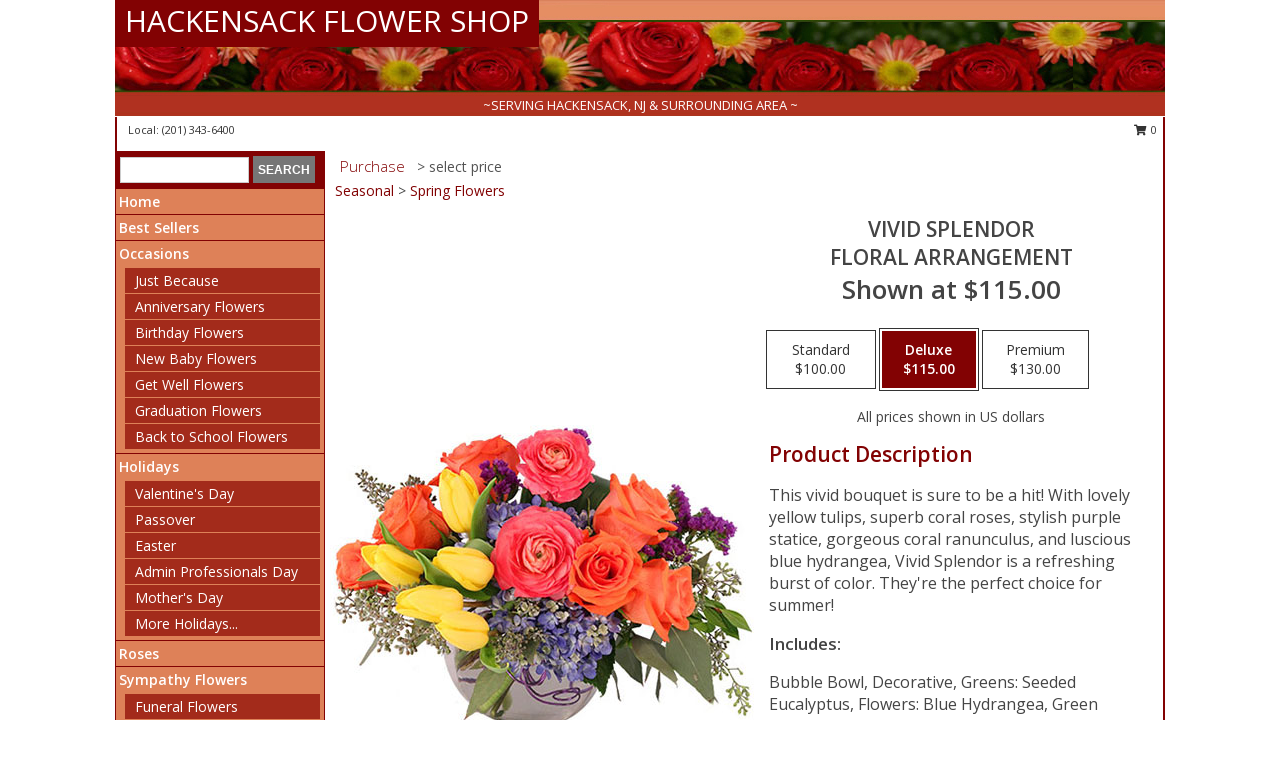

--- FILE ---
content_type: text/html; charset=UTF-8
request_url: https://www.hackensackfloristinc.com/product/va92319/vivid-splendor
body_size: 13283
content:
		<!DOCTYPE html>
		<html xmlns="http://www.w3.org/1999/xhtml" xml:lang="en" lang="en" xmlns:fb="http://www.facebook.com/2008/fbml">
		<head>
			<title>Vivid Splendor Floral Arrangement in Hackensack, NJ - HACKENSACK FLOWER SHOP</title>
            <meta http-equiv="Content-Type" content="text/html; charset=UTF-8" />
            <meta name="description" content = "This vivid bouquet is sure to be a hit! With lovely yellow tulips, superb coral roses, stylish purple statice, gorgeous coral ranunculus, and luscious blue hydrangea, Vivid Splendor is a refreshing burst of color. They&#039;re the perfect choice for summer!  Order Vivid Splendor Floral Arrangement from HACKENSACK FLOWER SHOP - Hackensack, NJ Florist &amp; Flower Shop." />
            <meta name="keywords" content = "HACKENSACK FLOWER SHOP, Vivid Splendor Floral Arrangement, Hackensack, NJ, New Jersey" />

            <meta property="og:title" content="HACKENSACK FLOWER SHOP" />
            <meta property="og:description" content="This vivid bouquet is sure to be a hit! With lovely yellow tulips, superb coral roses, stylish purple statice, gorgeous coral ranunculus, and luscious blue hydrangea, Vivid Splendor is a refreshing burst of color. They&#039;re the perfect choice for summer!  Order Vivid Splendor Floral Arrangement from HACKENSACK FLOWER SHOP - Hackensack, NJ Florist &amp; Flower Shop." />
            <meta property="og:type" content="company" />
            <meta property="og:url" content="https://www.hackensackfloristinc.com/product/va92319/vivid-splendor" />
            <meta property="og:site_name" content="HACKENSACK FLOWER SHOP" >
            <meta property="og:image" content="https://cdn.myfsn.com/flowerdatabase/v/vivid-splendor-floral-arrangement-VA92319.425.jpg">
            <meta property="og:image:secure_url" content="https://cdn.myfsn.com/flowerdatabase/v/vivid-splendor-floral-arrangement-VA92319.425.jpg" >
            <meta property="fb:admins" content="1379470747" />
            <meta name="viewport" content="width=device-width, initial-scale=1">
            <link rel="apple-touch-icon" href="https://cdn.myfsn.com/myfsn/images/touch-icons/apple-touch-icon.png" />
            <link rel="apple-touch-icon" sizes="120x120" href="https://cdn.myfsn.com/myfsn/images/touch-icons/apple-touch-icon-120x120.png" />
            <link rel="apple-touch-icon" sizes="152x152" href="https://cdn.myfsn.com/myfsn/images/touch-icons/apple-touch-icon-152x152.png" />
            <link rel="apple-touch-icon" sizes="167x167" href="https://cdn.myfsn.com/myfsn/images/touch-icons/apple-touch-icon-167x167.png" />
            <link rel="apple-touch-icon" sizes="180x180" href="https://cdn.myfsn.com/myfsn/images/touch-icons/apple-touch-icon-180x180.png" />
            <link rel="icon" sizes="192x192" href="https://cdn.myfsn.com/myfsn/images/touch-icons/touch-icon-192x192.png">
			<link href="https://fonts.googleapis.com/css?family=Open+Sans:300,400,600&display=swap" rel="stylesheet" media="print" onload="this.media='all'; this.onload=null;" type="text/css">
			<link href="https://cdn.myfsn.com/js/jquery/slicknav/slicknav.min.css" rel="stylesheet" media="print" onload="this.media='all'; this.onload=null;" type="text/css">
			<link href="https://cdn.myfsn.com/js/jquery/jquery-ui-1.13.1-myfsn/jquery-ui.min.css" rel="stylesheet" media="print" onload="this.media='all'; this.onload=null;" type="text/css">
			<link href="https://cdn.myfsn.com/css/myfsn/base.css?v=191" rel="stylesheet" type="text/css">
			            <link rel="stylesheet" href="https://cdnjs.cloudflare.com/ajax/libs/font-awesome/5.15.4/css/all.min.css" media="print" onload="this.media='all'; this.onload=null;" type="text/css" integrity="sha384-DyZ88mC6Up2uqS4h/KRgHuoeGwBcD4Ng9SiP4dIRy0EXTlnuz47vAwmeGwVChigm" crossorigin="anonymous">
            <link href="https://cdn.myfsn.com/css/myfsn/templates/standard/standard.css.php?v=191&color=peach" rel="stylesheet" type="text/css" />            <link href="https://cdn.myfsn.com/css/myfsn/stylesMobile.css.php?v=191&solidColor1=535353&solidColor2=535353&pattern=florish-bg.png&multiColor=0&color=peach&template=standardTemplate" rel="stylesheet" type="text/css" media="(max-width: 974px)">

            <link rel="stylesheet" href="https://cdn.myfsn.com/js/myfsn/front-end-dist/assets/layout-classic-Cq4XolPY.css" />
<link rel="modulepreload" href="https://cdn.myfsn.com/js/myfsn/front-end-dist/assets/layout-classic-V2NgZUhd.js" />
<script type="module" src="https://cdn.myfsn.com/js/myfsn/front-end-dist/assets/layout-classic-V2NgZUhd.js"></script>

            			<link rel="canonical" href="" />
			<script type="text/javascript" src="https://cdn.myfsn.com/js/jquery/jquery-3.6.0.min.js"></script>
                            <script type="text/javascript" src="https://cdn.myfsn.com/js/jquery/jquery-migrate-3.3.2.min.js"></script>
            
            <script defer type="text/javascript" src="https://cdn.myfsn.com/js/jquery/jquery-ui-1.13.1-myfsn/jquery-ui.min.js"></script>
            <script> jQuery.noConflict(); $j = jQuery; </script>
            <script>
                var _gaq = _gaq || [];
            </script>

			<script type="text/javascript" src="https://cdn.myfsn.com/js/jquery/slicknav/jquery.slicknav.min.js"></script>
			<script defer type="text/javascript" src="https://cdn.myfsn.com/js/myfsnProductInfo.js?v=191"></script>

        <!-- Upgraded to XHR based Google Analytics Code -->
                <script async src="https://www.googletagmanager.com/gtag/js?id=G-X78SNSC4SV"></script>
        <script>
            window.dataLayer = window.dataLayer || [];
            function gtag(){dataLayer.push(arguments);}
            gtag('js', new Date());

                            gtag('config', 'G-X78SNSC4SV');
                                gtag('config', 'G-EMLZ5PGJB1');
                        </script>
                    <script>
				function toggleHolidays(){
					$j(".hiddenHoliday").toggle();
				}
				
				function ping_url(a) {
					try { $j.ajax({ url: a, type: 'POST' }); }
					catch(ex) { }
					return true;
				}
				
				$j(function(){
					$j(".cartCount").append($j(".shoppingCartLink>a").text());
				});

			</script>
            <script type="text/javascript">
    (function(c,l,a,r,i,t,y){
        c[a]=c[a]||function(){(c[a].q=c[a].q||[]).push(arguments)};
        t=l.createElement(r);t.async=1;t.src="https://www.clarity.ms/tag/"+i;
        y=l.getElementsByTagName(r)[0];y.parentNode.insertBefore(t,y);
    })(window, document, "clarity", "script", "mmqrp9kiei");
</script>            <script type="application/ld+json">{"@context":"https:\/\/schema.org","@type":"LocalBusiness","@id":"https:\/\/www.hackensackfloristinc.com","name":"HACKENSACK FLOWER SHOP","telephone":"2013436400","email":"teaneckflowers@gmail.com","url":"https:\/\/www.hackensackfloristinc.com","priceRange":"35 - 700","address":{"@type":"PostalAddress","addressLocality":"Hackensack","addressRegion":"NJ","postalCode":"07601","addressCountry":"USA"},"image":"https:\/\/cdn.atwilltech.com\/myfsn\/images\/touch-icons\/touch-icon-192x192.png","openingHoursSpecification":[{"@type":"OpeningHoursSpecification","dayOfWeek":"Monday","opens":"10:00:00","closes":"17:30:00"},{"@type":"OpeningHoursSpecification","dayOfWeek":"Tuesday","opens":"10:00:00","closes":"17:30:00"},{"@type":"OpeningHoursSpecification","dayOfWeek":"Wednesday","opens":"10:00:00","closes":"17:30:00"},{"@type":"OpeningHoursSpecification","dayOfWeek":"Thursday","opens":"10:00:00","closes":"17:30:00"},{"@type":"OpeningHoursSpecification","dayOfWeek":"Friday","opens":"10:00:00","closes":"17:30:00"},{"@type":"OpeningHoursSpecification","dayOfWeek":"Saturday","opens":"10:00:00","closes":"16:30:00"},{"@type":"OpeningHoursSpecification","dayOfWeek":"Sunday","opens":"10:00:00","closes":"14:30:00"}],"specialOpeningHoursSpecification":[],"sameAs":["https:\/\/www.facebook.com\/HackensackFlowerShop","https:\/\/goo.gl\/maps\/9tFVigj7AsWP4sAB7","https:\/\/www.yelp.com\/biz\/hackensack-flower-shop-hackensack?osq=hackensack+flower"],"areaServed":{"@type":"Place","name":["Bogota","East Rutherford","Elmwood Park","Fair Lawn","Hackensack","Hasbrouck Heights","Lodi","Maywood","Paramus","River Edge","Rochelle Park"]}}</script>            <script type="application/ld+json">{"@context":"https:\/\/schema.org","@type":"Service","serviceType":"Website Only","provider":{"@type":"LocalBusiness","@id":"https:\/\/www.hackensackfloristinc.com"}}</script>            <script type="application/ld+json">{"@context":"https:\/\/schema.org","@type":"BreadcrumbList","name":"Site Map","itemListElement":[{"@type":"ListItem","position":1,"item":{"name":"Home","@id":"https:\/\/www.hackensackfloristinc.com\/"}},{"@type":"ListItem","position":2,"item":{"name":"Best Sellers","@id":"https:\/\/www.hackensackfloristinc.com\/best-sellers.php"}},{"@type":"ListItem","position":3,"item":{"name":"Occasions","@id":"https:\/\/www.hackensackfloristinc.com\/all_occasions.php"}},{"@type":"ListItem","position":4,"item":{"name":"Just Because","@id":"https:\/\/www.hackensackfloristinc.com\/any_occasion.php"}},{"@type":"ListItem","position":5,"item":{"name":"Anniversary Flowers","@id":"https:\/\/www.hackensackfloristinc.com\/anniversary.php"}},{"@type":"ListItem","position":6,"item":{"name":"Birthday Flowers","@id":"https:\/\/www.hackensackfloristinc.com\/birthday.php"}},{"@type":"ListItem","position":7,"item":{"name":"New Baby Flowers","@id":"https:\/\/www.hackensackfloristinc.com\/new_baby.php"}},{"@type":"ListItem","position":8,"item":{"name":"Get Well Flowers","@id":"https:\/\/www.hackensackfloristinc.com\/get_well.php"}},{"@type":"ListItem","position":9,"item":{"name":"Graduation Flowers","@id":"https:\/\/www.hackensackfloristinc.com\/graduation-flowers"}},{"@type":"ListItem","position":10,"item":{"name":"Back to School Flowers","@id":"https:\/\/www.hackensackfloristinc.com\/back-to-school-flowers"}},{"@type":"ListItem","position":11,"item":{"name":"Holidays","@id":"https:\/\/www.hackensackfloristinc.com\/holidays.php"}},{"@type":"ListItem","position":12,"item":{"name":"Valentine's Day","@id":"https:\/\/www.hackensackfloristinc.com\/valentines-day-flowers.php"}},{"@type":"ListItem","position":13,"item":{"name":"Passover","@id":"https:\/\/www.hackensackfloristinc.com\/passover.php"}},{"@type":"ListItem","position":14,"item":{"name":"Easter","@id":"https:\/\/www.hackensackfloristinc.com\/easter-flowers.php"}},{"@type":"ListItem","position":15,"item":{"name":"Admin Professionals Day","@id":"https:\/\/www.hackensackfloristinc.com\/admin-professionals-day-flowers.php"}},{"@type":"ListItem","position":16,"item":{"name":"Mother's Day","@id":"https:\/\/www.hackensackfloristinc.com\/mothers-day-flowers.php"}},{"@type":"ListItem","position":17,"item":{"name":"Father's Day","@id":"https:\/\/www.hackensackfloristinc.com\/fathers-day-flowers.php"}},{"@type":"ListItem","position":18,"item":{"name":"Rosh Hashanah","@id":"https:\/\/www.hackensackfloristinc.com\/rosh-hashanah.php"}},{"@type":"ListItem","position":19,"item":{"name":"Grandparents Day","@id":"https:\/\/www.hackensackfloristinc.com\/grandparents-day-flowers.php"}},{"@type":"ListItem","position":20,"item":{"name":"Thanksgiving (CAN)","@id":"https:\/\/www.hackensackfloristinc.com\/thanksgiving-flowers-can.php"}},{"@type":"ListItem","position":21,"item":{"name":"National Boss Day","@id":"https:\/\/www.hackensackfloristinc.com\/national-boss-day"}},{"@type":"ListItem","position":22,"item":{"name":"Sweetest Day","@id":"https:\/\/www.hackensackfloristinc.com\/holidays.php\/sweetest-day"}},{"@type":"ListItem","position":23,"item":{"name":"Halloween","@id":"https:\/\/www.hackensackfloristinc.com\/halloween-flowers.php"}},{"@type":"ListItem","position":24,"item":{"name":"Thanksgiving (USA)","@id":"https:\/\/www.hackensackfloristinc.com\/thanksgiving-flowers-usa.php"}},{"@type":"ListItem","position":25,"item":{"name":"Hanukkah","@id":"https:\/\/www.hackensackfloristinc.com\/hanukkah.php"}},{"@type":"ListItem","position":26,"item":{"name":"Christmas","@id":"https:\/\/www.hackensackfloristinc.com\/christmas-flowers.php"}},{"@type":"ListItem","position":27,"item":{"name":"Roses","@id":"https:\/\/www.hackensackfloristinc.com\/roses.php"}},{"@type":"ListItem","position":28,"item":{"name":"Sympathy Flowers","@id":"https:\/\/www.hackensackfloristinc.com\/sympathy-flowers"}},{"@type":"ListItem","position":29,"item":{"name":"Funeral Flowers","@id":"https:\/\/www.hackensackfloristinc.com\/sympathy.php"}},{"@type":"ListItem","position":30,"item":{"name":"Standing Sprays & Wreaths","@id":"https:\/\/www.hackensackfloristinc.com\/sympathy-flowers\/standing-sprays"}},{"@type":"ListItem","position":31,"item":{"name":"Casket Flowers","@id":"https:\/\/www.hackensackfloristinc.com\/sympathy-flowers\/casket-flowers"}},{"@type":"ListItem","position":32,"item":{"name":"Sympathy Arrangements","@id":"https:\/\/www.hackensackfloristinc.com\/sympathy-flowers\/sympathy-arrangements"}},{"@type":"ListItem","position":33,"item":{"name":"Cremation and Memorial","@id":"https:\/\/www.hackensackfloristinc.com\/sympathy-flowers\/cremation-and-memorial"}},{"@type":"ListItem","position":34,"item":{"name":"For The Home","@id":"https:\/\/www.hackensackfloristinc.com\/sympathy-flowers\/for-the-home"}},{"@type":"ListItem","position":35,"item":{"name":"Seasonal","@id":"https:\/\/www.hackensackfloristinc.com\/seasonal.php"}},{"@type":"ListItem","position":36,"item":{"name":"Winter Flowers","@id":"https:\/\/www.hackensackfloristinc.com\/winter-flowers.php"}},{"@type":"ListItem","position":37,"item":{"name":"Spring Flowers","@id":"https:\/\/www.hackensackfloristinc.com\/spring-flowers.php"}},{"@type":"ListItem","position":38,"item":{"name":"Summer Flowers","@id":"https:\/\/www.hackensackfloristinc.com\/summer-flowers.php"}},{"@type":"ListItem","position":39,"item":{"name":"Fall Flowers","@id":"https:\/\/www.hackensackfloristinc.com\/fall-flowers.php"}},{"@type":"ListItem","position":40,"item":{"name":"Plants","@id":"https:\/\/www.hackensackfloristinc.com\/plants.php"}},{"@type":"ListItem","position":41,"item":{"name":"Modern\/Tropical Designs","@id":"https:\/\/www.hackensackfloristinc.com\/high-styles"}},{"@type":"ListItem","position":42,"item":{"name":"Gift Baskets","@id":"https:\/\/www.hackensackfloristinc.com\/gift-baskets"}},{"@type":"ListItem","position":43,"item":{"name":"Wedding Flowers","@id":"https:\/\/www.hackensackfloristinc.com\/wedding-flowers"}},{"@type":"ListItem","position":44,"item":{"name":"Wedding Bouquets","@id":"https:\/\/www.hackensackfloristinc.com\/wedding-bouquets"}},{"@type":"ListItem","position":45,"item":{"name":"Wedding Party Flowers","@id":"https:\/\/www.hackensackfloristinc.com\/wedding-party-flowers"}},{"@type":"ListItem","position":46,"item":{"name":"Reception Flowers","@id":"https:\/\/www.hackensackfloristinc.com\/reception-flowers"}},{"@type":"ListItem","position":47,"item":{"name":"Ceremony Flowers","@id":"https:\/\/www.hackensackfloristinc.com\/ceremony-flowers"}},{"@type":"ListItem","position":48,"item":{"name":"Patriotic Flowers","@id":"https:\/\/www.hackensackfloristinc.com\/patriotic-flowers"}},{"@type":"ListItem","position":49,"item":{"name":"Prom Flowers","@id":"https:\/\/www.hackensackfloristinc.com\/prom-flowers"}},{"@type":"ListItem","position":50,"item":{"name":"Corsages","@id":"https:\/\/www.hackensackfloristinc.com\/prom-flowers\/corsages"}},{"@type":"ListItem","position":51,"item":{"name":"Boutonnieres","@id":"https:\/\/www.hackensackfloristinc.com\/prom-flowers\/boutonnieres"}},{"@type":"ListItem","position":52,"item":{"name":"Hairpieces & Handheld Bouquets","@id":"https:\/\/www.hackensackfloristinc.com\/prom-flowers\/hairpieces-handheld-bouquets"}},{"@type":"ListItem","position":53,"item":{"name":"En Espa\u00f1ol","@id":"https:\/\/www.hackensackfloristinc.com\/en-espanol.php"}},{"@type":"ListItem","position":54,"item":{"name":"Love & Romance","@id":"https:\/\/www.hackensackfloristinc.com\/love-romance"}},{"@type":"ListItem","position":55,"item":{"name":"About Us","@id":"https:\/\/www.hackensackfloristinc.com\/about_us.php"}},{"@type":"ListItem","position":56,"item":{"name":"Luxury","@id":"https:\/\/www.hackensackfloristinc.com\/luxury"}},{"@type":"ListItem","position":57,"item":{"name":"Reviews","@id":"https:\/\/www.hackensackfloristinc.com\/reviews.php"}},{"@type":"ListItem","position":58,"item":{"name":"Custom Orders","@id":"https:\/\/www.hackensackfloristinc.com\/custom_orders.php"}},{"@type":"ListItem","position":59,"item":{"name":"Special Offers","@id":"https:\/\/www.hackensackfloristinc.com\/special_offers.php"}},{"@type":"ListItem","position":60,"item":{"name":"Contact Us","@id":"https:\/\/www.hackensackfloristinc.com\/contact_us.php"}},{"@type":"ListItem","position":61,"item":{"name":"Flower Delivery","@id":"https:\/\/www.hackensackfloristinc.com\/flower-delivery.php"}},{"@type":"ListItem","position":62,"item":{"name":"Funeral Home Flower Delivery","@id":"https:\/\/www.hackensackfloristinc.com\/funeral-home-delivery.php"}},{"@type":"ListItem","position":63,"item":{"name":"Hospital Flower Delivery","@id":"https:\/\/www.hackensackfloristinc.com\/hospital-delivery.php"}},{"@type":"ListItem","position":64,"item":{"name":"Site Map","@id":"https:\/\/www.hackensackfloristinc.com\/site_map.php"}},{"@type":"ListItem","position":65,"item":{"name":"COVID-19-Update","@id":"https:\/\/www.hackensackfloristinc.com\/covid-19-update"}},{"@type":"ListItem","position":66,"item":{"name":"Pricing & Substitution Policy","@id":"https:\/\/www.hackensackfloristinc.com\/pricing-substitution-policy"}}]}</script>		</head>
		<body>
        		<div id="wrapper" class="js-nav-popover-boundary">
        <button onclick="window.location.href='#content'" class="skip-link">Skip to Main Content</button>
		<div style="font-size:22px;padding-top:1rem;display:none;" class='topMobileLink topMobileLeft'>
			<a style="text-decoration:none;display:block; height:45px;" onclick="return ping_url('/request/trackPhoneClick.php?clientId=153776&number=2013436400');" href="tel:+1-201-343-6400">
				<span style="vertical-align: middle;" class="fas fa-mobile fa-2x"></span>
					<span>(201) 343-6400</span>
			</a>
		</div>
		<div style="font-size:22px;padding-top:1rem;display:none;" class='topMobileLink topMobileRight'>
			<a href="#" onclick="$j('.shoppingCartLink').submit()" role="button" class='hoverLink' aria-label="View Items in Cart" style='font-weight: normal;
				text-decoration: none; font-size:22px;display:block; height:45px;'>
				<span style='padding-right:15px;' class='fa fa-shopping-cart fa-lg' aria-hidden='true'></span>
                <span class='cartCount' style='text-transform: none;'></span>
            </a>
		</div>
        <header><div class='socHeaderMsg'></div>		<div id="header">
			<div id="flowershopInfo">
				<div id="infoText">
					<h1 id="title"><a tabindex="1" href="https://www.hackensackfloristinc.com">HACKENSACK FLOWER SHOP</a></h1>
				</div>
			</div>
			<div id="tagline">~SERVING HACKENSACK, NJ & SURROUNDING AREA ~</div>
		</div>	<div style="clear:both"></div>
		<div id="address">
		            <div style="float: right">
                <form class="shoppingCartLink" action="https://www.hackensackfloristinc.com/Shopping_Cart.php" method="post" style="display:inline-block;">
                <input type="hidden" name="cartId" value="">
                <input type="hidden" name="sessionId" value="">
                <input type="hidden" name="shop_id" value="2013436400">
                <input type="hidden" name="order_src" value="">
                <input type="hidden" name="url_promo" value="">
                    <a href="#" class="shoppingCartText" onclick="$j('.shoppingCartLink').submit()" role="button" aria-label="View Items in Cart">
                    <span class="fa fa-shopping-cart fa-fw" aria-hidden="true"></span>
                    0                    </a>
                </form>
            </div>
                    <div style="float:left;">
                        <span>&nbsp Local: </span>        <a  class="phoneNumberLink" href='tel: +1-201-343-6400' aria-label="Call local number: +1-201-343-6400"
            onclick="return ping_url('/request/trackPhoneClick.php?clientId=153776&number=2013436400');" >
            (201) 343-6400        </a>
                    </div>
				<div style="clear:both"></div>
		</div>
		<div style="clear:both"></div>
		</header>			<div class="contentNavWrapper">
			<div id="navigation">
								<div class="navSearch">
										<form action="https://www.hackensackfloristinc.com/search_site.php" method="get" role="search" aria-label="Product">
						<input type="text" class="myFSNSearch" aria-label="Product Search" title='Product Search' name="myFSNSearch" value="" >
						<input type="submit" value="SEARCH">
					</form>
									</div>
								<div style="clear:both"></div>
                <nav aria-label="Site">
                    <ul id="mainMenu">
                    <li class="hideForFull">
                        <a class='mobileDialogLink' onclick="return ping_url('/request/trackPhoneClick.php?clientId=153776&number=2013436400');" href="tel:+1-201-343-6400">
                            <span style="vertical-align: middle;" class="fas fa-mobile fa-2x"></span>
                            <span>(201) 343-6400</span>
                        </a>
                    </li>
                    <li class="hideForFull">
                        <div class="mobileNavSearch">
                                                        <form id="mobileSearchForm" action="https://www.hackensackfloristinc.com/search_site.php" method="get" role="search" aria-label="Product">
                                <input type="text" title='Product Search' aria-label="Product Search" class="myFSNSearch" name="myFSNSearch">
                                <img style="width:32px;display:inline-block;vertical-align:middle;cursor:pointer" src="https://cdn.myfsn.com/myfsn/images/mag-glass.png" alt="search" onclick="$j('#mobileSearchForm').submit()">
                            </form>
                                                    </div>
                    </li>

                    <li><a href="https://www.hackensackfloristinc.com/" title="Home" style="text-decoration: none;">Home</a></li><li><a href="https://www.hackensackfloristinc.com/best-sellers.php" title="Best Sellers" style="text-decoration: none;">Best Sellers</a></li><li><a href="https://www.hackensackfloristinc.com/all_occasions.php" title="Occasions" style="text-decoration: none;">Occasions</a><ul><li><a href="https://www.hackensackfloristinc.com/any_occasion.php" title="Just Because">Just Because</a></li>
<li><a href="https://www.hackensackfloristinc.com/anniversary.php" title="Anniversary Flowers">Anniversary Flowers</a></li>
<li><a href="https://www.hackensackfloristinc.com/birthday.php" title="Birthday Flowers">Birthday Flowers</a></li>
<li><a href="https://www.hackensackfloristinc.com/new_baby.php" title="New Baby Flowers">New Baby Flowers</a></li>
<li><a href="https://www.hackensackfloristinc.com/get_well.php" title="Get Well Flowers">Get Well Flowers</a></li>
<li><a href="https://www.hackensackfloristinc.com/graduation-flowers" title="Graduation Flowers">Graduation Flowers</a></li>
<li><a href="https://www.hackensackfloristinc.com/back-to-school-flowers" title="Back to School Flowers">Back to School Flowers</a></li>
</ul></li><li><a href="https://www.hackensackfloristinc.com/holidays.php" title="Holidays" style="text-decoration: none;">Holidays</a><ul><li><a href="https://www.hackensackfloristinc.com/valentines-day-flowers.php" title="Valentine's Day">Valentine's Day</a></li>
<li><a href="https://www.hackensackfloristinc.com/passover.php" title="Passover">Passover</a></li>
<li><a href="https://www.hackensackfloristinc.com/easter-flowers.php" title="Easter">Easter</a></li>
<li><a href="https://www.hackensackfloristinc.com/admin-professionals-day-flowers.php" title="Admin Professionals Day">Admin Professionals Day</a></li>
<li><a href="https://www.hackensackfloristinc.com/mothers-day-flowers.php" title="Mother's Day">Mother's Day</a></li>
<li><a role='button' name='holidays' href='javascript:' onclick='toggleHolidays()' title="Holidays">More Holidays...</a></li>
<li class="hiddenHoliday"><a href="https://www.hackensackfloristinc.com/fathers-day-flowers.php"  title="Father's Day">Father's Day</a></li>
<li class="hiddenHoliday"><a href="https://www.hackensackfloristinc.com/rosh-hashanah.php"  title="Rosh Hashanah">Rosh Hashanah</a></li>
<li class="hiddenHoliday"><a href="https://www.hackensackfloristinc.com/grandparents-day-flowers.php"  title="Grandparents Day">Grandparents Day</a></li>
<li class="hiddenHoliday"><a href="https://www.hackensackfloristinc.com/thanksgiving-flowers-can.php"  title="Thanksgiving (CAN)">Thanksgiving (CAN)</a></li>
<li class="hiddenHoliday"><a href="https://www.hackensackfloristinc.com/national-boss-day"  title="National Boss Day">National Boss Day</a></li>
<li class="hiddenHoliday"><a href="https://www.hackensackfloristinc.com/holidays.php/sweetest-day"  title="Sweetest Day">Sweetest Day</a></li>
<li class="hiddenHoliday"><a href="https://www.hackensackfloristinc.com/halloween-flowers.php"  title="Halloween">Halloween</a></li>
<li class="hiddenHoliday"><a href="https://www.hackensackfloristinc.com/thanksgiving-flowers-usa.php"  title="Thanksgiving (USA)">Thanksgiving (USA)</a></li>
<li class="hiddenHoliday"><a href="https://www.hackensackfloristinc.com/hanukkah.php"  title="Hanukkah">Hanukkah</a></li>
<li class="hiddenHoliday"><a href="https://www.hackensackfloristinc.com/christmas-flowers.php"  title="Christmas">Christmas</a></li>
</ul></li><li><a href="https://www.hackensackfloristinc.com/roses.php" title="Roses" style="text-decoration: none;">Roses</a></li><li><a href="https://www.hackensackfloristinc.com/sympathy-flowers" title="Sympathy Flowers" style="text-decoration: none;">Sympathy Flowers</a><ul><li><a href="https://www.hackensackfloristinc.com/sympathy.php" title="Funeral Flowers">Funeral Flowers</a></li>
<li><a href="https://www.hackensackfloristinc.com/sympathy-flowers/standing-sprays" title="Standing Sprays & Wreaths">Standing Sprays & Wreaths</a></li>
<li><a href="https://www.hackensackfloristinc.com/sympathy-flowers/casket-flowers" title="Casket Flowers">Casket Flowers</a></li>
<li><a href="https://www.hackensackfloristinc.com/sympathy-flowers/sympathy-arrangements" title="Sympathy Arrangements">Sympathy Arrangements</a></li>
<li><a href="https://www.hackensackfloristinc.com/sympathy-flowers/cremation-and-memorial" title="Cremation and Memorial">Cremation and Memorial</a></li>
<li><a href="https://www.hackensackfloristinc.com/sympathy-flowers/for-the-home" title="For The Home">For The Home</a></li>
</ul></li><li><a href="https://www.hackensackfloristinc.com/seasonal.php" title="Seasonal" style="text-decoration: none;">Seasonal</a><ul><li><a href="https://www.hackensackfloristinc.com/winter-flowers.php" title="Winter Flowers">Winter Flowers</a></li>
<li><a href="https://www.hackensackfloristinc.com/spring-flowers.php" title="Spring Flowers">Spring Flowers</a></li>
<li><a href="https://www.hackensackfloristinc.com/summer-flowers.php" title="Summer Flowers">Summer Flowers</a></li>
<li><a href="https://www.hackensackfloristinc.com/fall-flowers.php" title="Fall Flowers">Fall Flowers</a></li>
</ul></li><li><a href="https://www.hackensackfloristinc.com/plants.php" title="Plants" style="text-decoration: none;">Plants</a></li><li><a href="https://www.hackensackfloristinc.com/high-styles" title="Modern/Tropical Designs" style="text-decoration: none;">Modern/Tropical Designs</a></li><li><a href="https://www.hackensackfloristinc.com/gift-baskets" title="Gift Baskets" style="text-decoration: none;">Gift Baskets</a></li><li><a href="https://www.hackensackfloristinc.com/wedding-flowers" title="Wedding Flowers" style="text-decoration: none;">Wedding Flowers</a></li><li><a href="https://www.hackensackfloristinc.com/wedding-bouquets" title="Wedding Bouquets" style="text-decoration: none;">Wedding Bouquets</a></li><li><a href="https://www.hackensackfloristinc.com/wedding-party-flowers" title="Wedding Party Flowers" style="text-decoration: none;">Wedding Party Flowers</a></li><li><a href="https://www.hackensackfloristinc.com/reception-flowers" title="Reception Flowers" style="text-decoration: none;">Reception Flowers</a></li><li><a href="https://www.hackensackfloristinc.com/ceremony-flowers" title="Ceremony Flowers" style="text-decoration: none;">Ceremony Flowers</a></li><li><a href="https://www.hackensackfloristinc.com/patriotic-flowers" title="Patriotic Flowers" style="text-decoration: none;">Patriotic Flowers</a></li><li><a href="https://www.hackensackfloristinc.com/prom-flowers" title="Prom Flowers" style="text-decoration: none;">Prom Flowers</a><ul><li><a href="https://www.hackensackfloristinc.com/prom-flowers/corsages" title="Corsages">Corsages</a></li>
<li><a href="https://www.hackensackfloristinc.com/prom-flowers/boutonnieres" title="Boutonnieres">Boutonnieres</a></li>
<li><a href="https://www.hackensackfloristinc.com/prom-flowers/hairpieces-handheld-bouquets" title="Hairpieces & Handheld Bouquets">Hairpieces & Handheld Bouquets</a></li>
</ul></li><li><a href="https://www.hackensackfloristinc.com/en-espanol.php" title="En Español" style="text-decoration: none;">En Español</a></li><li><a href="https://www.hackensackfloristinc.com/love-romance" title="Love & Romance" style="text-decoration: none;">Love & Romance</a></li><li><a href="https://www.hackensackfloristinc.com/about_us.php" title="About Us" style="text-decoration: none;">About Us</a></li><li><a href="https://www.hackensackfloristinc.com/luxury" title="Luxury" style="text-decoration: none;">Luxury</a></li><li><a href="https://www.hackensackfloristinc.com/custom_orders.php" title="Custom Orders" style="text-decoration: none;">Custom Orders</a></li><li><a href="https://www.hackensackfloristinc.com/covid-19-update" title="COVID-19-Update" style="text-decoration: none;">COVID-19-Update</a></li><li><a href="https://www.hackensackfloristinc.com/pricing-substitution-policy" title="Pricing & Substitution Policy" style="text-decoration: none;">Pricing & Substitution Policy</a></li>                    </ul>
                </nav>
			<div style='margin-top:10px;margin-bottom:10px'></div></div>        <script>
            gtag('event', 'view_item', {
                currency: "USD",
                value: 115,
                items: [
                    {
                        item_id: "VA92319",
                        item_name: "Vivid Splendor",
                        item_category: "Floral Arrangement",
                        price: 115,
                        quantity: 1
                    }
                ]
            });
        </script>
        
    <main id="content">
        <div id="pageTitle">Purchase</div>
        <div id="subTitle" style="color:#535353">&gt; select price</div>
        <div class='breadCrumb'><a href="https://www.hackensackfloristinc.com/seasonal.php">Seasonal</a> &gt; <a href="https://www.hackensackfloristinc.com/spring-flowers.php" title="Spring Flowers">Spring Flowers</a></div> <!-- Begin Feature -->

                        <style>
                #footer {
                    float:none;
                    margin: auto;
                    width: 1050px;
                    background-color: #ffffff;
                }
                .contentNavWrapper {
                    overflow: auto;
                }
                </style>
                        <div>
            <script type="application/ld+json">{"@context":"https:\/\/schema.org","@type":"Product","name":"VIVID SPLENDOR","brand":{"@type":"Brand","name":"HACKENSACK FLOWER SHOP"},"image":"https:\/\/cdn.myfsn.com\/flowerdatabase\/v\/vivid-splendor-floral-arrangement-VA92319.300.jpg","description":"This vivid bouquet is sure to be a hit! With lovely yellow tulips, superb coral roses, stylish purple statice, gorgeous coral ranunculus, and luscious blue hydrangea, Vivid Splendor is a refreshing burst of color. They&#039;re the perfect choice for summer! ","mpn":"VA92319","sku":"VA92319","offers":[{"@type":"AggregateOffer","lowPrice":"100.00","highPrice":"130.00","priceCurrency":"USD","offerCount":"1"},{"@type":"Offer","price":"100.00","url":"130.00","priceCurrency":"USD","availability":"https:\/\/schema.org\/InStock","priceValidUntil":"2100-12-31"}]}</script>            <div id="newInfoPageProductWrapper">
            <div id="newProductInfoLeft" class="clearFix">
            <div class="image">
                                <img class="norightclick productPageImage"
                                    width="365"
                    height="442"
                                src="https://cdn.myfsn.com/flowerdatabase/v/vivid-splendor-floral-arrangement-VA92319.425.jpg"
                alt="Vivid Splendor Floral Arrangement" />
                </div>
            </div>
            <div id="newProductInfoRight" class="clearFix">
                <form action="https://www.hackensackfloristinc.com/Add_Product.php" method="post">
                    <input type="hidden" name="strPhotoID" value="VA92319">
                    <input type="hidden" name="page_id" value="">
                    <input type="hidden" name="shop_id" value="">
                    <input type="hidden" name="src" value="">
                    <input type="hidden" name="url_promo" value="">
                    <div id="productNameInfo">
                        <div style="font-size: 21px; font-weight: 900">
                            VIVID SPLENDOR<BR/>FLORAL ARRANGEMENT
                        </div>
                                                <div id="price-indicator"
                             style="font-size: 26px; font-weight: 900">
                            Shown at $115.00                        </div>
                                            </div>
                    <br>

                            <div class="flexContainer" id="newProductPricingInfoContainer">
                <br>
                <div id="newProductPricingInfoContainerInner">

                    <div class="price-flexbox" id="purchaseOptions">
                                                    <span class="price-radio-span">
                                <label for="fsn-id-0"
                                       class="price-label productHover ">
                                    <input type="radio"
                                           name="price_selected"
                                           data-price="$100.00"
                                           value = "1"
                                           class="price-notice price-button"
                                           id="fsn-id-0"
                                                                                       aria-label="Select pricing $100.00 for standard Floral Arrangement"
                                    >
                                    <span class="gridWrapper">
                                        <span class="light gridTop">Standard</span>
                                        <span class="heavy gridTop">Standard</span>
                                        <span class="light gridBottom">$100.00</span>
                                        <span class="heavy gridBottom">$100.00</span>
                                    </span>
                                </label>
                            </span>
                                                        <span class="price-radio-span">
                                <label for="fsn-id-1"
                                       class="price-label productHover pn-selected">
                                    <input type="radio"
                                           name="price_selected"
                                           data-price="$115.00"
                                           value = "2"
                                           class="price-notice price-button"
                                           id="fsn-id-1"
                                           checked                                            aria-label="Select pricing $115.00 for deluxe Floral Arrangement"
                                    >
                                    <span class="gridWrapper">
                                        <span class="light gridTop">Deluxe</span>
                                        <span class="heavy gridTop">Deluxe</span>
                                        <span class="light gridBottom">$115.00</span>
                                        <span class="heavy gridBottom">$115.00</span>
                                    </span>
                                </label>
                            </span>
                                                        <span class="price-radio-span">
                                <label for="fsn-id-2"
                                       class="price-label productHover ">
                                    <input type="radio"
                                           name="price_selected"
                                           data-price="$130.00"
                                           value = "3"
                                           class="price-notice price-button"
                                           id="fsn-id-2"
                                                                                       aria-label="Select pricing $130.00 for premium Floral Arrangement"
                                    >
                                    <span class="gridWrapper">
                                        <span class="light gridTop">Premium</span>
                                        <span class="heavy gridTop">Premium</span>
                                        <span class="light gridBottom">$130.00</span>
                                        <span class="heavy gridBottom">$130.00</span>
                                    </span>
                                </label>
                            </span>
                                                </div>
                </div>
            </div>
                                <p style="text-align: center">
                        All prices shown in US dollars                        </p>
                        
                                <div id="productDescription" class='descriptionClassic'>
                                    <h2>Product Description</h2>
                    <p style="font-size: 16px;" aria-label="Product Description">
                    This vivid bouquet is sure to be a hit! With lovely yellow tulips, superb coral roses, stylish purple statice, gorgeous coral ranunculus, and luscious blue hydrangea, Vivid Splendor is a refreshing burst of color. They're the perfect choice for summer!                     </p>
                                <div id='includesHeader' aria-label='Recipe Header>'>Includes:</div>
                <p id="recipeContainer" aria-label="Recipe Content">
                    Bubble Bowl, Decorative, Greens: Seeded Eucalyptus, Flowers: Blue Hydrangea, Green Hypericum, Yellow Tulips, Coral Roses, Purple Statice, Coral Ranunculus.                </p>
                </div>
                <div id="productPageUrgencyWrapper">
                                </div>
                <div id="productPageBuyButtonWrapper">
                            <style>
            .addToCartButton {
                font-size: 19px;
                background-color: #535353;
                color: white;
                padding: 3px;
                margin-top: 14px;
                cursor: pointer;
                display: block;
                text-decoration: none;
                font-weight: 300;
                width: 100%;
                outline-offset: -10px;
            }
        </style>
        <input type="submit" class="addToCartButton adaOnHoverCustomBackgroundColor adaButtonTextColor" value="Buy Now" aria-label="Buy Vivid Splendor for $115.00" title="Buy Vivid Splendor for $115.00">                </div>
                </form>
            </div>
            </div>
            </div>
                    <script>
                var dateSelectedClass = 'pn-selected';
                $j(function() {
                    $j('.price-notice').on('click', function() {
                        if(!$j(this).parent().hasClass(dateSelectedClass)) {
                            $j('.pn-selected').removeClass(dateSelectedClass);
                            $j(this).parent().addClass(dateSelectedClass);
                            $j('#price-indicator').text('Selected: ' + $j(this).data('price'));
                            if($j('.addToCartButton').length) {
                                const text = $j('.addToCartButton').attr("aria-label").replace(/\$\d+\.\d\d/, $j(this).data("price"));
                                $j('.addToCartButton').attr("aria-label", text);
                                $j('.addToCartButton').attr("title", text);
                            }
                        }
                    });
                });
            </script>
                <div class="clear"></div>
                <h2 id="suggestedProducts" class="suggestProducts">You might also be interested in these arrangements</h2>
        <div style="text-align:center">
            
            <div class="product_new productMedium">
                <div class="prodImageContainerM">
                    <a href="https://www.hackensackfloristinc.com/product/ao0102523/delicate-countryside" aria-label="View Delicate Countryside Floral Design  Info">
                        <img class="productImageMedium"
                                                    width="167"
                            height="203"
                                                src="https://cdn.myfsn.com/flowerdatabase/d/delicate-countryside-floral-design-AO0102523.167.webp"
                        alt="Delicate Countryside Floral Design "
                        />
                    </a>
                </div>
                <div class="productSubImageText">
                                        <div class='namePriceString'>
                        <span role="heading" aria-level="3" aria-label="DELICATE COUNTRYSIDE FLORAL DESIGN "
                              style='text-align: left;float: left;text-overflow: ellipsis;
                                width: 67%; white-space: nowrap; overflow: hidden'>DELICATE COUNTRYSIDE</span>
                        <span style='float: right;text-align: right; width:33%;'> $80.00</span>
                    </div>
                    <div style='clear: both'></div>
                    </div>
                    
                <div class="buttonSection adaOnHoverBackgroundColor">
                    <div style="display: inline-block; text-align: center; height: 100%">
                        <div class="button" style="display: inline-block; font-size: 16px; width: 100%; height: 100%;">
                                                            <a style="height: 100%; width: 100%" class="prodButton adaButtonTextColor" title="Buy Now"
                                   href="https://www.hackensackfloristinc.com/Add_Product.php?strPhotoID=AO0102523&amp;price_selected=2&amp;page_id=39"
                                   aria-label="Buy DELICATE COUNTRYSIDE Now for  $80.00">
                                    Buy Now                                </a>
                                                        </div>
                    </div>
                </div>
            </div>
            
            <div class="product_new productMedium">
                <div class="prodImageContainerM">
                    <a href="https://www.hackensackfloristinc.com/product/dc10230220/beautiful-spring-florals" aria-label="View Beautiful Spring Florals Designer&#039;s Choice Info">
                        <img class="productImageMedium"
                                                    width="167"
                            height="203"
                                                src="https://cdn.myfsn.com/flowerdatabase/b/beautiful-spring-florals-designers-choice-DC10230220.167.jpg"
                        alt="Beautiful Spring Florals Designer&#039;s Choice"
                        />
                    </a>
                </div>
                <div class="productSubImageText">
                                        <div class='namePriceString'>
                        <span role="heading" aria-level="3" aria-label="BEAUTIFUL SPRING FLORALS DESIGNER&#039;S CHOICE"
                              style='text-align: left;float: left;text-overflow: ellipsis;
                                width: 67%; white-space: nowrap; overflow: hidden'>BEAUTIFUL SPRING FLORALS</span>
                        <span style='float: right;text-align: right; width:33%;'> $70.00</span>
                    </div>
                    <div style='clear: both'></div>
                    </div>
                    
                <div class="buttonSection adaOnHoverBackgroundColor">
                    <div style="display: inline-block; text-align: center; height: 100%">
                        <div class="button" style="display: inline-block; font-size: 16px; width: 100%; height: 100%;">
                                                            <a style="height: 100%; width: 100%" class="prodButton adaButtonTextColor" title="Buy Now"
                                   href="https://www.hackensackfloristinc.com/Add_Product.php?strPhotoID=DC10230220&amp;price_selected=2&amp;page_id=39"
                                   aria-label="Buy BEAUTIFUL SPRING FLORALS Now for  $70.00">
                                    Buy Now                                </a>
                                                        </div>
                    </div>
                </div>
            </div>
            
            <div class="product_new productMedium">
                <div class="prodImageContainerM">
                    <a href="https://www.hackensackfloristinc.com/product/ws10200720/special-of-spring-florals" aria-label="View Special of Spring Florals Designer&#039;s Choice Info">
                        <img class="productImageMedium"
                                                    width="167"
                            height="203"
                                                src="https://cdn.myfsn.com/flowerdatabase/s/special-of-spring-florals-designers-choice-WS10200720.167.jpg"
                        alt="Special of Spring Florals Designer&#039;s Choice"
                        />
                    </a>
                </div>
                <div class="productSubImageText">
                                        <div class='namePriceString'>
                        <span role="heading" aria-level="3" aria-label="SPECIAL OF SPRING FLORALS DESIGNER&#039;S CHOICE"
                              style='text-align: left;float: left;text-overflow: ellipsis;
                                width: 67%; white-space: nowrap; overflow: hidden'>SPECIAL OF SPRING FLORALS</span>
                        <span style='float: right;text-align: right; width:33%;'> $60.00</span>
                    </div>
                    <div style='clear: both'></div>
                    </div>
                    
                <div class="buttonSection adaOnHoverBackgroundColor">
                    <div style="display: inline-block; text-align: center; height: 100%">
                        <div class="button" style="display: inline-block; font-size: 16px; width: 100%; height: 100%;">
                                                            <a style="height: 100%; width: 100%" class="prodButton adaButtonTextColor" title="Buy Now"
                                   href="https://www.hackensackfloristinc.com/Add_Product.php?strPhotoID=WS10200720&amp;price_selected=2&amp;page_id=39"
                                   aria-label="Buy SPECIAL OF SPRING FLORALS Now for  $60.00">
                                    Buy Now                                </a>
                                                        </div>
                    </div>
                </div>
            </div>
                    </div>
        <div class="clear"></div>
        <div id="storeInfoPurchaseWide"><br>
            <h2>Substitution Policy</h2>
                <br>
                When you order custom designs, they will be produced as closely as possible to the picture. Please remember that each design is custom made. No two arrangements are exactly alike and color and/or variety substitutions of flowers and containers may be necessary. Prices and availability of seasonal flowers may vary.                <br>
                <br>
                Our professional staff of floral designers are always eager to discuss any special design or product requests. Call us at the number above and we will be glad to assist you with a special request or a timed delivery.        </div>
    </main>
    		<div style="clear:both"></div>
		<div id="footerTagline"></div>
		<div style="clear:both"></div>
		</div>
			<footer id="footer">
			    <!-- delivery area -->
			    <div id="footerDeliveryArea">
					 <h2 id="deliveryAreaText">Flower Delivery To Hackensack, NJ</h2>
			        <div id="footerDeliveryButton">
			            <a href="https://www.hackensackfloristinc.com/flower-delivery.php" aria-label="See Where We Deliver">See Delivery Areas</a>
			        </div>
                </div>
                <!-- next 3 divs in footerShopInfo should be put inline -->
                <div id="footerShopInfo">
                    <nav id='footerLinks'  class="shopInfo" aria-label="Footer">
                        <a href='https://www.hackensackfloristinc.com/about_us.php'><div><span>About Us</span></div></a><a href='https://www.hackensackfloristinc.com/reviews.php'><div><span>Reviews</span></div></a><a href='https://www.hackensackfloristinc.com/special_offers.php'><div><span>Special Offers</span></div></a><a href='https://www.hackensackfloristinc.com/contact_us.php'><div><span>Contact Us</span></div></a><a href='https://www.hackensackfloristinc.com/pricing-substitution-policy'><div><span>Pricing & Substitution Policy</span></div></a><a href='https://www.hackensackfloristinc.com/site_map.php'><div><span>Site Map</span></div></a>					</nav>
                    <div id="footerShopHours"  class="shopInfo">
                    <table role="presentation"><tbody><tr><td align='left'><span>
                        <span>Mon</span></span>:</td><td align='left'><span>10:00 AM</span> -</td>
                      <td align='left'><span>5:30 PM</span></td></tr><tr><td align='left'><span>
                        <span>Tue</span></span>:</td><td align='left'><span>10:00 AM</span> -</td>
                      <td align='left'><span>5:30 PM</span></td></tr><tr><td align='left'><span>
                        <span>Wed</span></span>:</td><td align='left'><span>10:00 AM</span> -</td>
                      <td align='left'><span>5:30 PM</span></td></tr><tr><td align='left'><span>
                        <span>Thu</span></span>:</td><td align='left'><span>10:00 AM</span> -</td>
                      <td align='left'><span>5:30 PM</span></td></tr><tr><td align='left'><span>
                        <span>Fri</span></span>:</td><td align='left'><span>10:00 AM</span> -</td>
                      <td align='left'><span>5:30 PM</span></td></tr><tr><td align='left'><span>
                        <span>Sat</span></span>:</td><td align='left'><span>10:00 AM</span> -</td>
                      <td align='left'><span>4:30 PM</span></td></tr><tr><td align='left'><span>
                        <span>Sun</span></span>:</td><td align='left'><span>10:00 AM</span> -</td>
                      <td align='left'><span>2:30 PM</span></td></tr></tbody></table>        <style>
            .specialHoursDiv {
                margin: 50px 0 30px 0;
            }

            .specialHoursHeading {
                margin: 0;
                font-size: 17px;
            }

            .specialHoursList {
                padding: 0;
                margin-left: 5px;
            }

            .specialHoursList:not(.specialHoursSeeingMore) > :nth-child(n + 6) {
                display: none;
            }

            .specialHoursListItem {
                display: block;
                padding-bottom: 5px;
            }

            .specialHoursTimes {
                display: block;
                padding-left: 5px;
            }

            .specialHoursSeeMore {
                background: none;
                border: none;
                color: inherit;
                cursor: pointer;
                text-decoration: underline;
                text-transform: uppercase;
            }

            @media (max-width: 974px) {
                .specialHoursDiv {
                    margin: 20px 0;
                }
            }
        </style>
                <script>
            'use strict';
            document.addEventListener("DOMContentLoaded", function () {
                const specialHoursSections = document.querySelectorAll(".specialHoursSection");
                /* Accounting for both the normal and mobile sections of special hours */
                specialHoursSections.forEach(section => {
                    const seeMore = section.querySelector(".specialHoursSeeMore");
                    const list = section.querySelector(".specialHoursList");
                    /* Only create the event listeners if we actually show the see more / see less */
                    if (seeMore) {
                        seeMore.addEventListener("click", function (event) {
                            event.preventDefault();
                            if (seeMore.getAttribute('aria-expanded') === 'false') {
                                this.textContent = "See less...";
                                list.classList.add('specialHoursSeeingMore');
                                seeMore.setAttribute('aria-expanded', 'true');
                            } else {
                                this.textContent = "See more...";
                                list.classList.remove('specialHoursSeeingMore');
                                seeMore.setAttribute('aria-expanded', 'false');
                            }
                        });
                    }
                });
            });
        </script>
                            </div>
                    <div id="footerShopAddress"  class="shopInfo">
						<div id='footerAddress'>
							<div class="bold">HACKENSACK FLOWER SHOP</div>
														<span style='color: inherit; text-decoration: none'>LOCAL:         <a  class="phoneNumberLink" href='tel: +1-201-343-6400' aria-label="Call local number: +1-201-343-6400"
            onclick="return ping_url('/request/trackPhoneClick.php?clientId=153776&number=2013436400');" >
            (201) 343-6400        </a>
        <span>						</div>
						<br><br>
						<div id='footerWebCurrency'>
							All prices shown in US dollars						</div>
						<br>
						<div>
							<div class="ccIcon" title="American Express"><span class="fab fa-cc-amex fa-2x" aria-hidden="true"></span>
                    <span class="sr-only">American Express</span>
                    <br><span>&nbsp</span>
                  </div><div class="ccIcon" title="Mastercard"><span class="fab fa-cc-mastercard fa-2x" aria-hidden="true"></span>                    
                  <span class="sr-only">MasterCard</span>
                  <br><span>&nbsp</span>
                  </div><div class="ccIcon" title="Visa"><span class="fab fa-cc-visa fa-2x" aria-hidden="true"></span>
                  <span class="sr-only">Visa</span>
                  <br><span>&nbsp</span>
                  </div><div class="ccIcon" title="Discover"><span class="fab fa-cc-discover fa-2x" aria-hidden="true"></span>
                  <span class="sr-only">Discover</span>
                  <br><span>&nbsp</span>
                  </div><br><div class="ccIcon" title="PayPal">
                    <span class="fab fa-cc-paypal fa-2x" aria-hidden="true"></span>
                    <span class="sr-only">PayPal</span>
                  </div>						</div>
                    	<br><br>
                    	<div>
    <img class="trustwaveSealImage" src="https://seal.securetrust.com/seal_image.php?customerId=w6ox8fWieVRIVGcTgYh8RViTFoIBnG&size=105x54&style=normal"
    style="cursor:pointer;"
    onclick="javascript:window.open('https://seal.securetrust.com/cert.php?customerId=w6ox8fWieVRIVGcTgYh8RViTFoIBnG&size=105x54&style=normal', 'c_TW',
    'location=no, toolbar=no, resizable=yes, scrollbars=yes, directories=no, status=no, width=615, height=720'); return false;"
    oncontextmenu="javascript:alert('Copying Prohibited by Law - Trusted Commerce is a Service Mark of Viking Cloud, Inc.'); return false;"
     tabindex="0"
     role="button"
     alt="This site is protected by VikingCloud's Trusted Commerce program"
    title="This site is protected by VikingCloud's Trusted Commerce program" />
</div>                        <br>
                        <div class="text"><kbd>myfsn-asg-1-75.internal</kbd></div>
                    </div>
                </div>

                				<div id="footerSocial">
				<a aria-label="View our Facebook" href="https://www.facebook.com/HackensackFlowerShop" target="_BLANK" style='display:inline;padding:0;margin:0;'><img src="https://cdn.myfsn.com/images/social_media/3-64.png" title="Connect with us on Facebook" width="64" height="64" alt="Connect with us on Facebook"></a>
<a aria-label="View our Google Business Page" href="https://goo.gl/maps/9tFVigj7AsWP4sAB7" target="_BLANK" style='display:inline;padding:0;margin:0;'><img src="https://cdn.myfsn.com/images/social_media/29-64.png" title="Connect with us on Google Business Page" width="64" height="64" alt="Connect with us on Google Business Page"></a>
<a aria-label="View our Yelp" href="https://www.yelp.com/biz/hackensack-flower-shop-hackensack?osq=hackensack+flower" target="_BLANK" style='display:inline;padding:0;margin:0;'><img src="https://cdn.myfsn.com/images/social_media/7-64.png" title="Connect with us on Yelp" width="64" height="64" alt="Connect with us on Yelp"></a>
                </div>
                				                	<div class="customLinks">
                    <a rel='noopener' target='_blank' 
                                    href='https://www.fsnfuneralhomes.com/fh/USA/NJ/Hackensack/' 
                                    title='Flower Shop Network Funeral Homes' 
                                    aria-label='Hackensack, NJ Funeral Homes (opens in new window)' 
                                    onclick='return openInNewWindow(this);'>Hackensack, NJ Funeral Homes</a> &vert; <a rel='noopener noreferrer' target='_blank' 
                                    href='https://www.fsnhospitals.com/USA/NJ/Hackensack/' 
                                    title='Flower Shop Network Hospitals' 
                                    aria-label='Hackensack, NJ Hospitals (opens in new window)'
                                    onclick='return openInNewWindow(this);'>Hackensack, 
                                    NJ Hospitals</a> &vert; <a rel='noopener noreferrer' 
                        target='_blank' 
                        aria-label='Hackensack, NJ Wedding Flower Vendors (opens in new window)'
                        title='Wedding and Party Network' 
                        href='https://www.weddingandpartynetwork.com/c/Florists-and-Flowers/l/New-Jersey/Hackensack' 
                        onclick='return openInNewWindow(this);'> Hackensack, 
                        NJ Wedding Flower Vendors</span>
                        </a>                    </div>
                                	<div class="customLinks">
                    <a rel="noopener" href="https://forecast.weather.gov/zipcity.php?inputstring=Hackensack,NJ&amp;Go2=Go" target="_blank" title="View Current Weather Information For Hackensack, New Jersey." class="" onclick="return openInNewWindow(this);">Hackensack, NJ Weather</a> &vert; <a rel="noopener" href="https://www.nj.gov" target="_blank" title="Visit The NJ - New Jersey State Government Site." class="" onclick="return openInNewWindow(this);">NJ State Government Site</a>                    </div>
                                <div id="footerTerms">
                                        <div id="footerPolicy">
                                                <a rel='noopener'
                           href='https://florist.flowershopnetwork.com/myfsn-privacy-policies'
                           aria-label="Open Privacy Policy in new window"
                           title="Privacy Policy"
                           target='_blank'>Privacy Policy</a>
                        &vert;
                        <a rel='noopener'
                           href='https://florist.flowershopnetwork.com/myfsn-terms-of-purchase'
                           aria-label="Open Terms of Purchase in new window"
                           title="Terms of Purchase"
                           target='_blank'>Terms&nbsp;of&nbsp;Purchase</a>
                       &vert;
                        <a rel='noopener'
                            href='https://www.flowershopnetwork.com/about/termsofuse.php'
                            aria-label="Open Terms of Use in new window"
                            title="Terms of Use"
                            target='_blank'>Terms&nbsp;of&nbsp;Use</a>
                    </div>
                </div>
            </footer>
            
            <div class="mobileFoot" role="contentinfo">
                <div class="mobileDeliveryArea">
					                    <div class="button">Flower Delivery To Hackensack, NJ</div>
                    <a href="https://www.hackensackfloristinc.com/flower-delivery.php" aria-label="See Where We Deliver">
                    <div class="mobileDeliveryAreaBtn deliveryBtn">
                    See Delivery Areas                    </div>
                    </a>
                </div>
                <div class="mobileBack">
										<div class="mobileLinks"><a href='https://www.hackensackfloristinc.com/about_us.php'><div><span>About Us</span></div></a></div>
										<div class="mobileLinks"><a href='https://www.hackensackfloristinc.com/reviews.php'><div><span>Reviews</span></div></a></div>
										<div class="mobileLinks"><a href='https://www.hackensackfloristinc.com/special_offers.php'><div><span>Special Offers</span></div></a></div>
										<div class="mobileLinks"><a href='https://www.hackensackfloristinc.com/contact_us.php'><div><span>Contact Us</span></div></a></div>
										<div class="mobileLinks"><a href='https://www.hackensackfloristinc.com/pricing-substitution-policy'><div><span>Pricing & Substitution Policy</span></div></a></div>
										<div class="mobileLinks"><a href='https://www.hackensackfloristinc.com/site_map.php'><div><span>Site Map</span></div></a></div>
										<br>
					<div>
					<a aria-label="View our Facebook" href="https://www.facebook.com/HackensackFlowerShop" target="_BLANK" ><img border="0" src="https://cdn.myfsn.com/images/social_media/3-64.png" title="Connect with us on Facebook" width="32" height="32" alt="Connect with us on Facebook"></a>
<a aria-label="View our Google Business Page" href="https://goo.gl/maps/9tFVigj7AsWP4sAB7" target="_BLANK" ><img border="0" src="https://cdn.myfsn.com/images/social_media/29-64.png" title="Connect with us on Google Business Page" width="32" height="32" alt="Connect with us on Google Business Page"></a>
<a aria-label="View our Yelp" href="https://www.yelp.com/biz/hackensack-flower-shop-hackensack?osq=hackensack+flower" target="_BLANK" ><img border="0" src="https://cdn.myfsn.com/images/social_media/7-64.png" title="Connect with us on Yelp" width="32" height="32" alt="Connect with us on Yelp"></a>
					</div>
					<br>
					<div class="mobileShopAddress">
						<div class="bold">HACKENSACK FLOWER SHOP</div>
						                                                    <a onclick="return ping_url('/request/trackPhoneClick.php?clientId=153776&number=2013436400');"
                               href="tel:+1-201-343-6400">
                                Local: (201) 343-6400                            </a>
                            					</div>
					<br>
					<div class="mobileCurrency">
						All prices shown in US dollars					</div>
					<br>
					<div>
						<div class="ccIcon" title="American Express"><span class="fab fa-cc-amex fa-2x" aria-hidden="true"></span>
                    <span class="sr-only">American Express</span>
                    <br><span>&nbsp</span>
                  </div><div class="ccIcon" title="Mastercard"><span class="fab fa-cc-mastercard fa-2x" aria-hidden="true"></span>                    
                  <span class="sr-only">MasterCard</span>
                  <br><span>&nbsp</span>
                  </div><div class="ccIcon" title="Visa"><span class="fab fa-cc-visa fa-2x" aria-hidden="true"></span>
                  <span class="sr-only">Visa</span>
                  <br><span>&nbsp</span>
                  </div><div class="ccIcon" title="Discover"><span class="fab fa-cc-discover fa-2x" aria-hidden="true"></span>
                  <span class="sr-only">Discover</span>
                  <br><span>&nbsp</span>
                  </div><br><div class="ccIcon" title="PayPal">
                    <span class="fab fa-cc-paypal fa-2x" aria-hidden="true"></span>
                    <span class="sr-only">PayPal</span>
                  </div>					</div>
					<br>
					<div>
    <img class="trustwaveSealImage" src="https://seal.securetrust.com/seal_image.php?customerId=w6ox8fWieVRIVGcTgYh8RViTFoIBnG&size=105x54&style=normal"
    style="cursor:pointer;"
    onclick="javascript:window.open('https://seal.securetrust.com/cert.php?customerId=w6ox8fWieVRIVGcTgYh8RViTFoIBnG&size=105x54&style=normal', 'c_TW',
    'location=no, toolbar=no, resizable=yes, scrollbars=yes, directories=no, status=no, width=615, height=720'); return false;"
    oncontextmenu="javascript:alert('Copying Prohibited by Law - Trusted Commerce is a Service Mark of Viking Cloud, Inc.'); return false;"
     tabindex="0"
     role="button"
     alt="This site is protected by VikingCloud's Trusted Commerce program"
    title="This site is protected by VikingCloud's Trusted Commerce program" />
</div>					 <div>
						<kbd>myfsn-asg-1-75.internal</kbd>
					</div>
					<br>
					<div>
					 					</div>
					<br>
                    											<div class="customLinks"> <a rel='noopener' target='_blank' 
                                    href='https://www.fsnfuneralhomes.com/fh/USA/NJ/Hackensack/' 
                                    title='Flower Shop Network Funeral Homes' 
                                    aria-label='Hackensack, NJ Funeral Homes (opens in new window)' 
                                    onclick='return openInNewWindow(this);'>Hackensack, NJ Funeral Homes</a> &vert; <a rel='noopener noreferrer' target='_blank' 
                                    href='https://www.fsnhospitals.com/USA/NJ/Hackensack/' 
                                    title='Flower Shop Network Hospitals' 
                                    aria-label='Hackensack, NJ Hospitals (opens in new window)'
                                    onclick='return openInNewWindow(this);'>Hackensack, 
                                    NJ Hospitals</a> &vert; <a rel='noopener noreferrer' 
                        target='_blank' 
                        aria-label='Hackensack, NJ Wedding Flower Vendors (opens in new window)'
                        title='Wedding and Party Network' 
                        href='https://www.weddingandpartynetwork.com/c/Florists-and-Flowers/l/New-Jersey/Hackensack' 
                        onclick='return openInNewWindow(this);'> Hackensack, 
                        NJ Wedding Flower Vendors</span>
                        </a> </div>
                    						<div class="customLinks"> <a rel="noopener" href="https://forecast.weather.gov/zipcity.php?inputstring=Hackensack,NJ&amp;Go2=Go" target="_blank" title="View Current Weather Information For Hackensack, New Jersey." class="" onclick="return openInNewWindow(this);">Hackensack, NJ Weather</a> &vert; <a rel="noopener" href="https://www.nj.gov" target="_blank" title="Visit The NJ - New Jersey State Government Site." class="" onclick="return openInNewWindow(this);">NJ State Government Site</a> </div>
                    					<div class="customLinks">
												<a rel='noopener' href='https://florist.flowershopnetwork.com/myfsn-privacy-policies' title="Privacy Policy" target='_BLANK'>Privacy Policy</a>
                        &vert;
                        <a rel='noopener' href='https://florist.flowershopnetwork.com/myfsn-terms-of-purchase' target='_blank' title="Terms of Purchase">Terms&nbsp;of&nbsp;Purchase</a>
                        &vert;
                        <a rel='noopener' href='https://www.flowershopnetwork.com/about/termsofuse.php' target='_blank' title="Terms of Use">Terms&nbsp;of&nbsp;Use</a>
					</div>
					<br>
				</div>
            </div>
			<div class="mobileFooterMenuBar">
				<div class="bottomText" style="color:#FFFFFF;font-size:20px;">
                    <div class="Component QuickButtons">
                                                    <div class="QuickButton Call">
                            <a onclick="return ping_url('/request/trackPhoneClick.php?clientId=153776&number=2013436400&pageType=2')"
                               href="tel:+1-201-343-6400"
                               aria-label="Click to Call"><span class="fas fa-mobile"></span>&nbsp;&nbsp;Call                               </a>
                            </div>
                                                    <div class="QuickButton hoursDialogButton"><a href="#" aria-label="See Hours"><span class="fas fa-clock"></span>&nbsp;&nbsp;Hours</a></div>
                    </div>
				</div>
			</div>

			<div style="display:none" class="hoursDialog" title="Store Hours">
				<span style="display:block;margin:auto;width:280px;">
				<table role="presentation"><tbody><tr><td align='left'><span>
                        <span>Mon</span></span>:</td><td align='left'><span>10:00 AM</span> -</td>
                      <td align='left'><span>5:30 PM</span></td></tr><tr><td align='left'><span>
                        <span>Tue</span></span>:</td><td align='left'><span>10:00 AM</span> -</td>
                      <td align='left'><span>5:30 PM</span></td></tr><tr><td align='left'><span>
                        <span>Wed</span></span>:</td><td align='left'><span>10:00 AM</span> -</td>
                      <td align='left'><span>5:30 PM</span></td></tr><tr><td align='left'><span>
                        <span>Thu</span></span>:</td><td align='left'><span>10:00 AM</span> -</td>
                      <td align='left'><span>5:30 PM</span></td></tr><tr><td align='left'><span>
                        <span>Fri</span></span>:</td><td align='left'><span>10:00 AM</span> -</td>
                      <td align='left'><span>5:30 PM</span></td></tr><tr><td align='left'><span>
                        <span>Sat</span></span>:</td><td align='left'><span>10:00 AM</span> -</td>
                      <td align='left'><span>4:30 PM</span></td></tr><tr><td align='left'><span>
                        <span>Sun</span></span>:</td><td align='left'><span>10:00 AM</span> -</td>
                      <td align='left'><span>2:30 PM</span></td></tr></tbody></table>				</span>
				
				<a class='mobileDialogLink' onclick="return ping_url('/request/trackPhoneClick.php?clientId=153776&number=2013436400&pageType=2');" href="tel:+1-201-343-6400">
					<span style="vertical-align: middle;" class="fas fa-mobile fa-2x"></span>
					<span>(201) 343-6400</span>
				</a>
				<a class='mobileDialogLink' href="https://www.hackensackfloristinc.com/about_us.php">
					<span>About Us</span>
				</a>
			</div>
			<script>

			  function displayFooterMobileMenu(){
				  $j(".mobileFooter").slideToggle("fast");
			  }

			  $j(function ($) {
				$(".hoursDialog").dialog({
					modal: true,
					autoOpen: false,
					position: { my: 'center', at: 'center', of: window }
				});

				$(".hoursDialogButton a").on('click', function (event) {
                    event.preventDefault();
					$(".hoursDialog").dialog("open");
				});
			  });

			  
				var pixelRatio = window.devicePixelRatio;
				function checkWindowSize(){
					// destroy cache
					var version = '?v=1';
					var windowWidth = $j(window).width();
					$j(".container").width(windowWidth);
					
                    if(windowWidth <= 974){
                        $j(".mobileFoot").show();
                        $j(".topMobileLink").show();
                        $j(".msg_dialog").dialog( "option", "width", "auto" );
                        $j('#outside_cart_div').css('top', 0);
                    } else if (windowWidth <= 1050) {
                        // inject new style
                        $j(".mobileFoot").hide();
                        $j(".topMobileLink").hide();
                        $j(".msg_dialog").dialog( "option", "width", 665 );
                        $j('#outside_cart_div').css('top', 0);
                    }
                    else{
                        $j(".mobileFoot").hide();
                        $j(".topMobileLink").hide();
                        $j(".msg_dialog").dialog( "option", "width", 665 );
                        const height = $j('.socHeaderMsg').height();
                        $j('#outside_cart_div').css('top', height + 'px');
                    }
					var color=$j(".slicknav_menu").css("background");
					$j(".bottomText").css("background",color);
					$j(".QuickButtons").css("background",color);	
					
				}
				
				$j('#mainMenu').slicknav({
					label:"",
					duration: 500,
					easingOpen: "swing" //available with jQuery UI
				});

								$j(".slicknav_menu").prepend("<span class='shopNameSubMenu'>HACKENSACK FLOWER SHOP</span>");

				$j(window).on('resize', function () {
				    checkWindowSize();
				});
				$j(function () {
				    checkWindowSize();
				});
				
				
			</script>
			
			<base target="_top" />

						</body>
		</html>
		 
